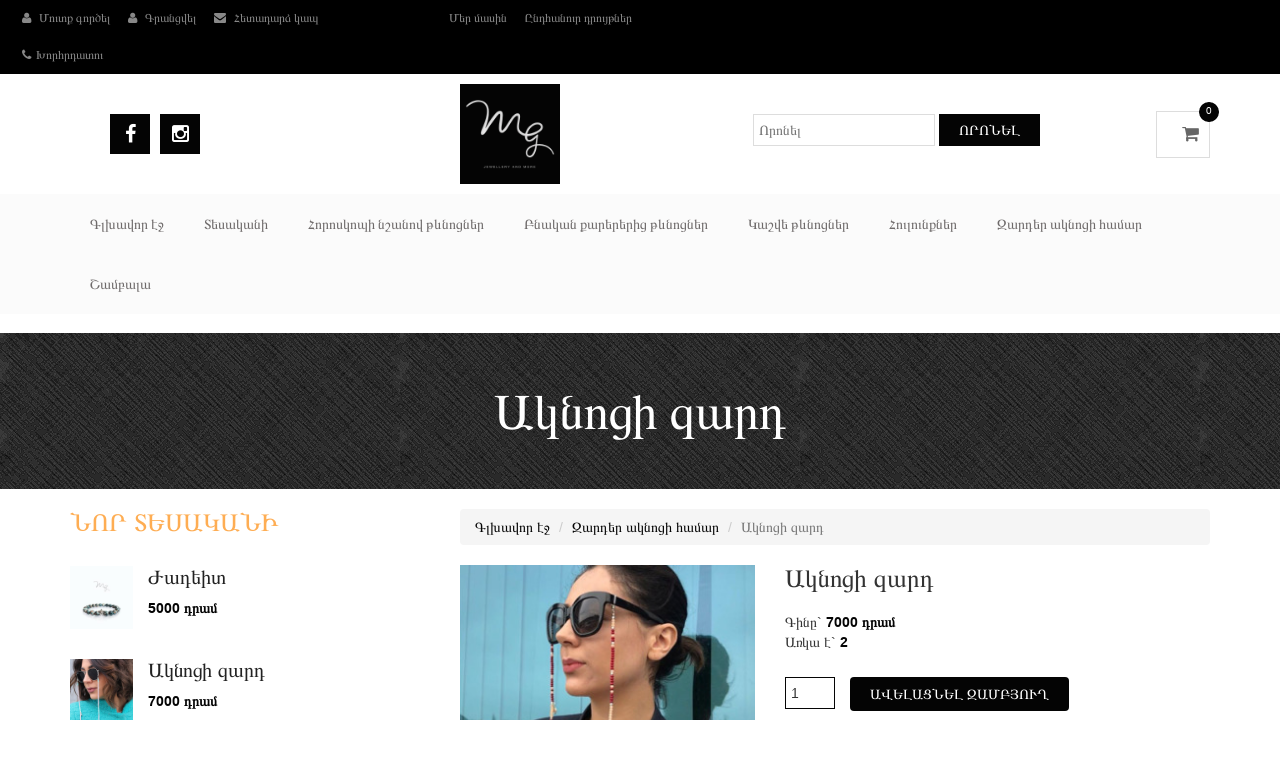

--- FILE ---
content_type: text/html; charset=UTF-8
request_url: http://mg.yoco.am/product/49
body_size: 7512
content:
<!DOCTYPE html>
<html lang="am">
    <head>
        <meta charset="utf-8">
        <meta http-equiv="X-UA-Compatible" content="IE=edge">
        <meta name="viewport" content="width=device-width, initial-scale=1">
        <meta name="csrf-param" content="_csrf-frontend">
    <meta name="csrf-token" content="On2w9mlvHr4Wwd9wNaFmk8hRxuPFi1UJiXllP885fVBpTf6lIRxX0E_4uDxw1g-njGGPl4D9MmbEFlJm-XofGA==">
        <title>Ակնոցի զարդ</title>
        <meta name="description" content="">
<meta name="keywords" content="">
<meta name="description" content="">
<meta name="keywords" content="">
<link href="/assets/701ec334/css/blueimp-gallery.min.css" rel="stylesheet">
<link href="/assets/71d44ede/css/bootstrap.min.css" rel="stylesheet">
<link href="https://ajax.googleapis.com/ajax/libs/jqueryui/1.11.4/themes/redmond/jquery-ui.min.css" rel="stylesheet">
<link href="http://fonts.googleapis.com/css?family=Titillium+Web:400,200,300,700,600" rel="stylesheet">
<link href="http://fonts.googleapis.com/css?family=Roboto+Condensed:400,700,300" rel="stylesheet">
<link href="http://fonts.googleapis.com/css?family=Raleway:400,100" rel="stylesheet">
<link href="/css/font-awesome.min.css" rel="stylesheet">
<link href="/css/owl.carousel.css" rel="stylesheet">
<link href="/css/style.css?v=9" rel="stylesheet">
<link href="/css/responsive.css" rel="stylesheet">
<link href="/assets/d750efa8/css/bootstrap-datepicker3.css" rel="stylesheet">
<link href="/assets/d750efa8/css/datepicker-kv.css" rel="stylesheet">
<link href="/assets/a0451343/css/kv-widgets.css" rel="stylesheet">
<script type="text/javascript">window.kvDatepicker_2fe54db2 = {"autoclose":true,"startDate":"2026-01-30","format":"dd-mm-yyyy"};
</script>        <!-- HTML5 shim and Respond.js for IE8 support of HTML5 elements and media queries -->
        <!-- WARNING: Respond.js doesn't work if you view the page via file:// -->
        <!--[if lt IE 9]>
        <script src="https://oss.maxcdn.com/html5shiv/3.7.2/html5shiv.min.js"></script>
        <script src="https://oss.maxcdn.com/respond/1.4.2/respond.min.js"></script>
        <![endif]-->
        <!-- Facebook Pixel Code -->
        <script>
            !function(f,b,e,v,n,t,s)
            {if(f.fbq)return;n=f.fbq=function(){n.callMethod?
                n.callMethod.apply(n,arguments):n.queue.push(arguments)};
                if(!f._fbq)f._fbq=n;n.push=n;n.loaded=!0;n.version='2.0';
                n.queue=[];t=b.createElement(e);t.async=!0;
                t.src=v;s=b.getElementsByTagName(e)[0];
                s.parentNode.insertBefore(t,s)}(window,document,'script',
                'https://connect.facebook.net/en_US/fbevents.js');
            fbq('init', '1892036217491926');
            fbq('track', 'PageView');
        </script>
        <noscript>
            <img height="1" width="1"
                 src="https://www.facebook.com/tr?id=1892036217491926&ev=PageView
&noscript=1"/>
        </noscript>
        <!-- End Facebook Pixel Code -->
    </head>
    <body>
    <script type="text/javascript">var product_available = 2;</script>    <div id="fb-root"></div>
    <script>(function (d, s, id) {
            var js, fjs = d.getElementsByTagName(s)[0];
            if (d.getElementById(id)) return;
            js = d.createElement(s);
            js.id = id;
            js.src = "//connect.facebook.net/en_US/sdk.js#xfbml=1&version=v2.8&appId=1805363116395761";
            fjs.parentNode.insertBefore(js, fjs);
        }(document, 'script', 'facebook-jssdk'));
    </script>
        <div class="header-area">
            <div class="container">
                <div class="row">
                    <div class="col-md-4">
                        <div class="user-menu">
                            <ul>
                                                               <!-- <li><a href="#"><i class="fa fa-heart"></i> Wishlist</a></li>-->
                                <!--<li><a href="cart.html"><i class="fa fa-user"></i> My Cart</a></li>
                                <li><a href="checkout.html"><i class="fa fa-user"></i> Checkout</a></li>-->
                                                                <li><a href="/login"><i class="fa fa-user"></i> Մուտք գործել</a></li>
                                <li><a href="/signup"><i class="fa fa-user"></i> Գրանցվել</a></li>
                                                                <li><a href="/contact"><i class="fa fa-envelope"></i> Հետադարձ կապ</a></li>
                                <li><a href="#" data-toggle="modal" data-target="#orderCall"><i class="fa fa-phone "></i>Խորհրդատու</a></li>
                            </ul>
                        </div>
                    </div>

                    <div class="col-md-8">
                        <div class="user-menu">
                            <ul>
                                                                    <li><a href="/page/about">Մեր մասին</a></li>
                                                                    <li><a href="/page/terms">Ընդհանուր դրույթներ</a></li>
                                                            </ul>
                        </div>
                            <ul class="list-unstyled list-inline">

                                <div class="header-right">
                              <!--  <li class="dropdown dropdown-small">
                                    <a data-toggle="dropdown" data-hover="dropdown" class="dropdown-toggle" href="#"><span
                                            class="key">currency :</span><span class="value">USD </span><b
                                            class="caret"></b></a>
                                    <ul class="dropdown-menu">
                                        <li><a href="#">USD</a></li>
                                        <li><a href="#">INR</a></li>
                                        <li><a href="#">GBP</a></li>
                                    </ul>
                                </li>
                                <li class="dropdown dropdown-small">
                                    <a data-toggle="dropdown" data-hover="dropdown" class="dropdown-toggle" href="#"><span
                                            class="key">language :</span><span class="value">Armenian </span><b
                                            class="caret"></b></a>
                                    <ul class="dropdown-menu">
                                        <li><a href="/am">Armenian</a></li>
                                        <li><a href="/en">English</a></li>
                                        <li><a href="/ru">Russian</a></li>
                                    </ul>
                                </li>-->

                            </ul>
                        </div>
                    </div>
                </div>
            </div>
        </div> <!-- End header area -->

        <div class="site-branding-area">
            <div class="container">
                <div class="row">
                    <div class="col-sm-4">
                        <div class="footer-about-us" style="padding-top: 20px">

                            <div class="footer-social">
                                
<h2 class="footer-wid-title"> </h2>
<ul>
            <a href="http://facebook.com/mg.armenia" target="_blank"><i class="fa fa-facebook"></i></a><a href="Http://instagram.com/mg.armenia" target="_self"><i class="fa fa-fa fa-instagram"></i></a>    </ul>
                            </div>
                        </div>

                    </div>


                    <div class="col-sm-3">
                        <div class="logo">
                            <h1><a href="/"><img src="/img/logo.png"></a></h1>
                        </div>
                    </div>

                    <div class="col-sm-3">
                        <div class="search_form">
                            <form action="/search">
                                <input type="text" name="s"
                                       value=""
                                       placeholder="Որոնել">
                                <input type="submit" class="search_button" value="Որոնել">
                            </form>
                        </div>
                    </div>
                    <div class="col-sm-2">
                        <div class="shopping-item" id="cart_header">
    <a href="/cart">
        <span class="cart-amunt"></span> <i class="fa fa-shopping-cart"></i>
        <span class="product-count">0</span>
    </a>
</div>
                    </div>
                </div>
            </div>
        </div> <!-- End site branding area -->

        
<div class="mainmenu-area">
    <div class="container">
        <div class="row">
            <div class="navbar-header">
                <button type="button" class="navbar-toggle" data-toggle="collapse" data-target=".navbar-collapse">
                    <span class="sr-only">Toggle navigation</span>
                    <span class="icon-bar"></span>
                    <span class="icon-bar"></span>
                    <span class="icon-bar"></span>
                </button>
            </div>
            <div class="navbar-collapse collapse">
                <ul class="nav navbar-nav">
                    <li class=""><a href="/">Գլխավոր էջ</a></li><li class=""><a href="/shop">Տեսականի</a></li><li class=""><a href="/shop/Horoscope">Հորոսկոպի նշանով թևնոցներ</a></li><li class=""><a href="/shop/naturalstones">Բնական քարերերից թևնոցներ</a></li><li class=""><a href="/shop/leather">Կաշվե թևնոցներ</a></li><li class=""><a href="/shop/beads">Հուլունքներ</a></li><li class=""><a href="/shop/EyeglassesAccessories">Զարդեր ակնոցի համար</a></li><li class=""><a href="/shop/Shamballa">Շամբալա</a></li>
                </ul>
            </div>
        </div>
    </div>
</div> <!-- End mainmenu area -->         <div class="container">
             <div class="col-md-12" style="padding-top: 20px">  </div>
        </div>
        <div class="product-big-title-area">
    <div class="container">
        <div class="row">
            <div class="col-md-12">
                <div class="product-bit-title text-center">
                    <h1>Ակնոցի զարդ</h1>
                </div>
            </div>
        </div>
    </div>
</div>
<div class="single-product-area">
    <div class="container">
        <div class="row">

            <div class="col-md-4 hidden-sm hidden-xs">

    <div class="single-sidebar">
        <h2 class="sidebar-title">Նոր տեսականի</h2>
                    <div class="thubmnail-recent">
                <img src="http://mg.yoco.am/images/product/general/0b0f92c38ed89257545bf11e585c85b4.jpg" class="recent-thumb" alt="Ժադեիտ">
                <h2><a href="http://mg.yoco.am/product/13">Ժադեիտ</a></h2>
                <div class="product-sidebar-price">
                    <ins>5000 դրամ</ins>
                                    </div>
            </div>
                    <div class="thubmnail-recent">
                <img src="http://mg.yoco.am/images/product/general/81afae10ee5fb5356327be85959b6463.jpg" class="recent-thumb" alt="Ակնոցի զարդ">
                <h2><a href="http://mg.yoco.am/product/14">Ակնոցի զարդ</a></h2>
                <div class="product-sidebar-price">
                    <ins>7000 դրամ</ins>
                                    </div>
            </div>
                    <div class="thubmnail-recent">
                <img src="http://mg.yoco.am/images/product/general/ad1dee44261ee76b8f1849fcb37ef03a.jpg" class="recent-thumb" alt="Կաշվե թևնոց">
                <h2><a href="http://mg.yoco.am/product/21">Կաշվե թևնոց</a></h2>
                <div class="product-sidebar-price">
                    <ins>4500 դրամ</ins>
                                    </div>
            </div>
                    <div class="thubmnail-recent">
                <img src="http://mg.yoco.am/images/product/general/59efadb546acf504ccff651f4c262bbd.jpg" class="recent-thumb" alt="Անվանատառով թևնոց">
                <h2><a href="http://mg.yoco.am/product/22">Անվանատառով թևնոց</a></h2>
                <div class="product-sidebar-price">
                    <ins>2000 դրամ</ins>
                                    </div>
            </div>
                    <div class="thubmnail-recent">
                <img src="http://mg.yoco.am/images/product/general/237e48abaef1fc80a9c845d7b478dbe9.jpg" class="recent-thumb" alt="Աղեղնավոր ♐">
                <h2><a href="http://mg.yoco.am/product/24">Աղեղնավոր ♐</a></h2>
                <div class="product-sidebar-price">
                    <ins>9000 դրամ</ins>
                                    </div>
            </div>
            </div>

    <!--<div class="single-sidebar">
        <h2 class="sidebar-title">Recent Posts</h2>
        <ul>
            <li><a href="">Sony Smart TV - 2015</a></li>
            <li><a href="">Sony Smart TV - 2015</a></li>
            <li><a href="">Sony Smart TV - 2015</a></li>
            <li><a href="">Sony Smart TV - 2015</a></li>
            <li><a href="">Sony Smart TV - 2015</a></li>
        </ul>
    </div>-->
</div>            

            <div class="col-md-8">
                <div class="product-content-right">

                    <ul class="breadcrumb"><li><a href="/">Գլխավոր էջ</a></li>
<li><a href="/shop/EyeglassesAccessories">Զարդեր ակնոցի համար</a></li>
<li class="active">Ակնոցի զարդ</li>
</ul>

                    <div class="row">
                        <div class="col-sm-5">
                            <div class="product-images">
                                <div class="product-main-img">
                                    <img src="/images/product/general/a66cb5f77a89d51e4c85bb370843b932.jpg" alt="Ակնոցի զարդ" title="Ակնոցի զարդ">
                                </div>

                                <div class="product-gallery">
                                    <div id="w0"><a class="gallery-item" href="/images/product/gallery/49/76/original.jpg?_=2495498357" title=""><img src="/images/product/gallery/49/76/preview.jpg?_=2495498357" alt=""></a>
<a class="gallery-item" href="/images/product/gallery/49/77/original.jpg?_=2495498357" title=""><img src="/images/product/gallery/49/77/preview.jpg?_=2495498357" alt=""></a>
<a class="gallery-item" href="/images/product/gallery/49/78/original.jpg?_=4101620112" title=""><img src="/images/product/gallery/49/78/preview.jpg?_=4101620112" alt=""></a></div><div id="blueimp-gallery" class="blueimp-gallery blueimp-gallery-controls"><div class="slides"></div>
<h3 class="title"></h3>
<a class="prev">‹</a>
<a class="next">›</a>
<a class="close">×</a>
<a class="play-pause"></a>
<ol class="indicator"></ol></div>                                </div>
                            </div>
                        </div>

                        <div class="col-sm-7">
                            <div class="product-inner">
                                <h2 class="product-name">Ակնոցի զարդ</h2>
                                <div class="product-inner-price">
                                    Գինը` <ins>7000 դրամ</ins>
                                                                        <br />
                                    Առկա է` <ins>2</ins>
                                </div>


                                <form id="add_to_cart_form" action="/cart/add" method="post">
<input type="hidden" name="_csrf-frontend" value="On2w9mlvHr4Wwd9wNaFmk8hRxuPFi1UJiXllP885fVBpTf6lIRxX0E_4uDxw1g-njGGPl4D9MmbEFlJm-XofGA=="><div class="form-group field-cart-product_id required">

<input type="hidden" id="cart-product_id" class="form-control" name="Cart[product_id]" value="49">

<p class="help-block help-block-error"></p>
</div>                                    
                                    <div class="quantity">
                                        <input id="product_qty" type="number" size="4" class="input-text qty text"
                                               title="Քանակը" value="1" name="Cart[qty]"
                                               min="1" max="2" step="1">
                                    </div>

                                <button id="add_to_cart_button"
                                        class="add_to_cart_button btn btn-primary "
                                     type="submit">
                                    Ավելացնել զամբյուղ                                </button>
                                <p>
                                <div id="cart_update"></div>
                                </p>
                                </form>
                                <!--<div class="product-inner-category">
                                    <p>Category: <a href="">Summer</a>. Tags: <a href="">awesome</a>, <a href="">best</a>, <a href="">sale</a>, <a href="">shoes</a>. </p>
                                </div>-->



                            </div>
                        </div>
                    </div>

                    <div role="tabpanel">
                        <ul class="product-tab" role="tablist">
                            <li role="presentation" class="active"><a href="#home" aria-controls="home" role="tab" data-toggle="tab">Նկարագրություն</a></li>
                            <li role="presentation"><a href="#profile" aria-controls="profile" role="tab" data-toggle="tab">Կարծիքներ</a></li>
                        </ul>
                        <div class="tab-content">
                            <div role="tabpanel" class="tab-pane fade in active" id="home">
                                
                                
                            </div>
                            <div role="tabpanel" class="tab-pane fade" id="profile">
                                <div id="fb-root"></div>
                                <script>(function(d, s, id) {
                                        var js, fjs = d.getElementsByTagName(s)[0];
                                        if (d.getElementById(id)) return;
                                        js = d.createElement(s); js.id = id;
                                        js.src = "//connect.facebook.net/en_US/sdk.js#xfbml=1&version=v2.8&appId=1420629087970357";
                                        fjs.parentNode.insertBefore(js, fjs);
                                    }(document, 'script', 'facebook-jssdk'));
                                </script>
                                <div class="fb-comments" data-numposts="5"></div>
                                <!--<div class="submit-review">
                                    <p><label for="name">Name</label> <input name="name" type="text"></p>
                                    <p><label for="email">Email</label> <input name="email" type="email"></p>
                                    <div class="rating-chooser">
                                        <p>Your rating</p>

                                        <div class="rating-wrap-post">
                                            <i class="fa fa-star"></i>
                                            <i class="fa fa-star"></i>
                                            <i class="fa fa-star"></i>
                                            <i class="fa fa-star"></i>
                                            <i class="fa fa-star"></i>
                                        </div>
                                    </div>
                                    <p><label for="review">Your review</label> <textarea name="review" id="" cols="30" rows="10"></textarea></p>
                                    <p><input type="submit" value="Submit"></p>
                                </div>-->
                            </div>
                        </div>
                    </div>


                   
<div class="related-products-wrapper">
    <h2 class="related-products-title">Նման ապրանքներ</h2>
    <div class="related-products-carousel">
                <div class="single-product related_product_div">
            <div class="product-f-image">
                <img src="http://mg.yoco.am/images/product/general/81afae10ee5fb5356327be85959b6463.jpg" alt="">
                <div class="product-hover">
                    <a href="http://mg.yoco.am/product/14" class="view-details-link"><i class="fa fa-link"></i>
                        Մանրամասներ  </a>
                </div>
            </div>

            <h2 style=" "><a href="http://mg.yoco.am/product/14">Ակնոցի զարդ</a></h2>

            <div class="product-carousel-price">
                <ins>7000 դրամ</ins>
                            </div>
        </div>
                <div class="single-product related_product_div">
            <div class="product-f-image">
                <img src="http://mg.yoco.am/images/product/general/91d53248109c267e741114d060fd729a.jpg" alt="">
                <div class="product-hover">
                    <a href="http://mg.yoco.am/product/50" class="view-details-link"><i class="fa fa-link"></i>
                        Մանրամասներ  </a>
                </div>
            </div>

            <h2 style=" "><a href="http://mg.yoco.am/product/50">Ակնոցի զարդ</a></h2>

            <div class="product-carousel-price">
                <ins>7000 դրամ</ins>
                            </div>
        </div>
                <div class="single-product related_product_div">
            <div class="product-f-image">
                <img src="http://mg.yoco.am/images/product/general/7c44e9aceb1b8d9527ae27b756a9c41c.jpg" alt="">
                <div class="product-hover">
                    <a href="http://mg.yoco.am/product/51" class="view-details-link"><i class="fa fa-link"></i>
                        Մանրամասներ  </a>
                </div>
            </div>

            <h2 style=" "><a href="http://mg.yoco.am/product/51">Ակնոցի զարդ</a></h2>

            <div class="product-carousel-price">
                <ins>7000 դրամ</ins>
                            </div>
        </div>
                <div class="single-product related_product_div">
            <div class="product-f-image">
                <img src="http://mg.yoco.am/images/product/general/ac028e1b005b1515db3f703ce12c1771.jpg" alt="">
                <div class="product-hover">
                    <a href="http://mg.yoco.am/product/52" class="view-details-link"><i class="fa fa-link"></i>
                        Մանրամասներ  </a>
                </div>
            </div>

            <h2 style=" "><a href="http://mg.yoco.am/product/52">Ակնոցի զարդ</a></h2>

            <div class="product-carousel-price">
                <ins>7000 դրամ</ins>
                            </div>
        </div>
                <div class="single-product related_product_div">
            <div class="product-f-image">
                <img src="http://mg.yoco.am/images/product/general/ffd11347bf28ccfdf112802ff9a7f48e.jpg" alt="">
                <div class="product-hover">
                    <a href="http://mg.yoco.am/product/15" class="view-details-link"><i class="fa fa-link"></i>
                        Մանրամասներ  </a>
                </div>
            </div>

            <h2 style=" "><a href="http://mg.yoco.am/product/15">Ակնոցի զարդ</a></h2>

            <div class="product-carousel-price">
                <ins>7000 դրամ</ins>
                            </div>
        </div>
                <div class="single-product related_product_div">
            <div class="product-f-image">
                <img src="http://mg.yoco.am/images/product/general/fb34743bfc2b15357fdd204ab6f13302.jpg" alt="">
                <div class="product-hover">
                    <a href="http://mg.yoco.am/product/48" class="view-details-link"><i class="fa fa-link"></i>
                        Մանրամասներ  </a>
                </div>
            </div>

            <h2 style=" "><a href="http://mg.yoco.am/product/48">Ակնոցի զարդ</a></h2>

            <div class="product-carousel-price">
                <ins>7000 դրամ</ins>
                            </div>
        </div>
                <div class="single-product related_product_div">
            <div class="product-f-image">
                <img src="http://mg.yoco.am/images/product/general/057d75b5c746c02f49661e65693ac098.jpg" alt="">
                <div class="product-hover">
                    <a href="http://mg.yoco.am/product/16" class="view-details-link"><i class="fa fa-link"></i>
                        Մանրամասներ  </a>
                </div>
            </div>

            <h2 style=" "><a href="http://mg.yoco.am/product/16">Ակնոցի զարդ</a></h2>

            <div class="product-carousel-price">
                <ins>7000 դրամ</ins>
                            </div>
        </div>
                <div class="single-product related_product_div">
            <div class="product-f-image">
                <img src="http://mg.yoco.am/images/product/general/0e9529871cbc05207e9d124435a36515.jpg" alt="">
                <div class="product-hover">
                    <a href="http://mg.yoco.am/product/17" class="view-details-link"><i class="fa fa-link"></i>
                        Մանրամասներ  </a>
                </div>
            </div>

            <h2 style=" "><a href="http://mg.yoco.am/product/17">Ակնոցի զարդ</a></h2>

            <div class="product-carousel-price">
                <ins>6000 դրամ</ins>
                            </div>
        </div>
                <div class="single-product related_product_div">
            <div class="product-f-image">
                <img src="http://mg.yoco.am/images/product/general/655b8824f12252fee2c878adbf151607.jpg" alt="">
                <div class="product-hover">
                    <a href="http://mg.yoco.am/product/18" class="view-details-link"><i class="fa fa-link"></i>
                        Մանրամասներ  </a>
                </div>
            </div>

            <h2 style=" "><a href="http://mg.yoco.am/product/18">Ակնոցի զարդ</a></h2>

            <div class="product-carousel-price">
                <ins>7000 դրամ</ins>
                            </div>
        </div>
                <div class="single-product related_product_div">
            <div class="product-f-image">
                <img src="http://mg.yoco.am/images/product/general/ea6807542e67d2c81c34c51a75ecb9cd.jpg" alt="">
                <div class="product-hover">
                    <a href="http://mg.yoco.am/product/19" class="view-details-link"><i class="fa fa-link"></i>
                        Մանրամասներ  </a>
                </div>
            </div>

            <h2 style=" "><a href="http://mg.yoco.am/product/19">Ակնոցի զարդ</a></h2>

            <div class="product-carousel-price">
                <ins>7000 դրամ</ins>
                            </div>
        </div>
            </div>
</div>
                </div>
            </div>
        </div>
    </div>
</div>

<div class="hidden"> </div>

        <div class="footer-top-area">
            <div class="container">
                <div class="row">
                    <div class="col-sm-4">
                        <div class="footer-about-us">
                                                            <h2 class="footer-wid-title">Կոնտակտային տվյալներ</h2>
                                                                                    </div>
                        <div>
                            <div class="fb-page" data-href="https://www.facebook.com/mg.armenia/" data-small-header="false"
                                 data-adapt-container-width="true" data-hide-cover="false" data-show-facepile="true">
                                <blockquote cite="https://www.facebook.com/yoco.am/" class="fb-xfbml-parse-ignore"><a
                                        href="https://www.facebook.com/yoco.am/">yoco.am</a></blockquote>
                            </div>
                        </div>
                    </div>

                    <div class="col-sm-4">
                        <div class="footer-menu">
                            
<h2 class="footer-wid-title">Էջեր </h2>
<ul>
                        <li><a href="/page/about">Մեր մասին</a></li>
                    <li><a href="/page/terms">Ընդհանուր դրույթներ</a></li>
            </ul>
                        </div>
                    </div>

                    <div class="col-sm-4">
                        <div class="footer-menu">
                            
<h2 class="footer-wid-title">Կատեգորիաներ </h2>
<ul>
                        <li><a href="/shop/Horoscope">Հորոսկոպի նշանով թևնոցներ</a></li>
                    <li><a href="/shop/naturalstones">Բնական քարերերից թևնոցներ</a></li>
                    <li><a href="/shop/leather">Կաշվե թևնոցներ</a></li>
                    <li><a href="/shop/beads">Հուլունքներ</a></li>
                    <li><a href="/shop/EyeglassesAccessories">Զարդեր ակնոցի համար</a></li>
                    <li><a href="/shop/Shamballa">Շամբալա</a></li>
            </ul>
                        </div>
                    </div>

                    <!--<div class="col-md-3 col-sm-6">
                        <div class="footer-newsletter">
                            <h2 class="footer-wid-title">Newsletter</h2>
                            <p>Sign up to our newsletter and get exclusive deals you wont find anywhere else straight to your
                                inbox!</p>
                            <div class="newsletter-form">
                                <form action="#">
                                    <input type="email" placeholder="Type your email">
                                    <input type="submit" value="Subscribe">
                                </form>
                            </div>
                        </div>
                    </div>-->
                </div>
            </div>
        </div> <!-- End footer top area -->

        <div class="footer-bottom-area">
            <div class="container">
                <div class="row">
                    <div class="col-md-8">
                        <div class="copyright">
                            <br/>
                            <p>&copy; 2026 MG. All Rights Reserved.</p>
                        </div>
                    </div>

                    <div class="col-md-4">
                        <br/>
                        <p><img src="/img/payment2.png"></p>
                        <!--<div class="footer-card-icon">
                            <i class="fa fa-cc-discover"></i>
                            <i class="fa fa-cc-mastercard"></i>
                            <i class="fa fa-cc-paypal"></i>
                            <i class="fa fa-cc-visa"></i>
                        </div>-->
                    </div>
                </div>
            </div>
        </div> <!-- End footer bottom area -->
        <form id="order_call" action="/order-call" method="post">
<input type="hidden" name="_csrf-frontend" value="On2w9mlvHr4Wwd9wNaFmk8hRxuPFi1UJiXllP885fVBpTf6lIRxX0E_4uDxw1g-njGGPl4D9MmbEFlJm-XofGA=="><!-- Modal -->
<div class="modal fade" id="orderCall" role="dialog">
    <div class="modal-dialog">

        <!-- Modal content-->
        <div class="modal-content">
            <div class="modal-header">
                <button type="button" class="close" data-dismiss="modal">&times;</button>
                <h4 class="modal-title">Պատվիրել զանգ</h4> <br />
                <h5><i>Մեր խորհրդատուն կկապնվի Ձեզ հետ Ձեզ հարմար ժամի</i></h5>
            </div>

            <div class="modal-body">

                <label class="control-label">Անուն Ազգանուն</label>
                <div class="form-group field-phonecall-name required">

<input type="text" id="phonecall-name" class="form-control" name="PhoneCall[name]" maxlength="255" required aria-required="true">

<div class="help-block"></div>
</div>                <div class="form-group field-phonecall-phone required">
<label class="control-label" for="phonecall-phone">Հեռախոսահամար</label>
<input type="text" id="phonecall-phone" class="form-control" name="PhoneCall[phone]" maxlength="255" required aria-required="true">

<div class="help-block"></div>
</div>                <label class="control-label">Զանգի օր</label>
                <div id="phonecall-call_time-kvdate" class="input-group date"><span class="input-group-addon kv-date-calendar" title="Select date"><i class="glyphicon glyphicon-calendar"></i></span><span class="input-group-addon kv-date-remove" title="Clear field"><i class="glyphicon glyphicon-remove"></i></span><input type="text" id="phonecall-call_time" class="form-control krajee-datepicker" name="PhoneCall[call_time]" data-datepicker-source="phonecall-call_time-kvdate" data-datepicker-type="2" data-krajee-kvDatepicker="kvDatepicker_2fe54db2"></div>                <br>
                <div class="form-group field-phonecall-call_interval">
<label class="control-label" for="phonecall-call_interval">Զանգի ժամ</label>
<select id="phonecall-call_interval" class="form-control" name="PhoneCall[call_interval]">
<option value="10:00-12:00">10:00-12:00</option>
<option value="12:00-14:00">12:00-14:00</option>
<option value="14:00-16:00">14:00-16:00</option>
<option value="16:00-18:00">16:00-18:00</option>
<option value="18:00-20:00">18:00-20:00</option>
</select>

<div class="help-block"></div>
</div>                <div class="form-group field-phonecall-notes">
<label class="control-label" for="phonecall-notes">Նշումներ</label>
<textarea id="phonecall-notes" class="form-control" name="PhoneCall[notes]"></textarea>

<div class="help-block"></div>
</div>            </div>
            <div class="modal-footer">
                <button type="submit" class="btn btn-success">Պատվիրել զանգ</button>                <button type="button" class="btn  btn-lg  btn-default" data-dismiss="modal">Փակել</button>
            </div>
        </div>

    </div>
</div>

</form>

    <script src="https://ajax.googleapis.com/ajax/libs/jquery/2.2.4/jquery.min.js"></script>
<script src="/assets/701ec334/js/blueimp-gallery.min.js"></script>
<script src="/assets/e1c658b3/dosamigos-blueimp-gallery.js"></script>
<script src="/assets/7831bb34/yii.js"></script>
<script src="/assets/7831bb34/yii.validation.js"></script>
<script src="/assets/7831bb34/yii.activeForm.js"></script>
<script src="/assets/71d44ede/js/bootstrap.min.js"></script>
<script src="https://ajax.googleapis.com/ajax/libs/jqueryui/1.11.4/jquery-ui.min.js"></script>
<script src="/js/owl.carousel.min.js"></script>
<script src="/js/jquery.sticky.js"></script>
<script src="/js/jquery.easing.1.3.min.js"></script>
<script src="/js/main.js"></script>
<script src="/js/bxslider.min.js"></script>
<script src="/js/script.slider.js"></script>
<script src="/assets/d750efa8/js/bootstrap-datepicker.js"></script>
<script src="/assets/d750efa8/js/datepicker-kv.js"></script>
<script src="/assets/a0451343/js/kv-widgets.js"></script>
<script type="text/javascript">jQuery(function ($) {
dosamigos.gallery.registerLightBoxHandlers('#w0 a', []);
jQuery('#add_to_cart_form').yiiActiveForm([{"id":"cart-product_id","name":"product_id","container":".field-cart-product_id","input":"#cart-product_id","error":".help-block.help-block-error","validate":function (attribute, value, messages, deferred, $form) {yii.validation.required(value, messages, {"message":"Product id cannot be blank."});yii.validation.number(value, messages, {"pattern":/^\s*[+-]?\d+\s*$/,"message":"Product id must be an integer.","skipOnEmpty":1});}}], []);
    $('.owl-prev').html('նախորդ');
    $('.owl-next').html('հաջորդ');
jQuery.fn.kvDatepicker.dates={};
if (jQuery('#phonecall-call_time').data('kvDatepicker')) { jQuery('#phonecall-call_time').kvDatepicker('destroy'); }
jQuery('#phonecall-call_time-kvdate').kvDatepicker(kvDatepicker_2fe54db2);

initDPRemove('phonecall-call_time');
initDPAddon('phonecall-call_time');
jQuery('#order_call').yiiActiveForm([{"id":"phonecall-name","name":"name","container":".field-phonecall-name","input":"#phonecall-name","validate":function (attribute, value, messages, deferred, $form) {yii.validation.required(value, messages, {"message":"Անուն cannot be blank."});yii.validation.string(value, messages, {"message":"Անուն must be a string.","max":255,"tooLong":"Անուն should contain at most 255 characters.","skipOnEmpty":1});}},{"id":"phonecall-phone","name":"phone","container":".field-phonecall-phone","input":"#phonecall-phone","validate":function (attribute, value, messages, deferred, $form) {yii.validation.required(value, messages, {"message":"Հեռախոսահամար cannot be blank."});yii.validation.string(value, messages, {"message":"Հեռախոսահամար must be a string.","max":255,"tooLong":"Հեռախոսահամար should contain at most 255 characters.","skipOnEmpty":1});}}], []);
});</script>    <!-- Global site tag (gtag.js) - Google Analytics -->
    <script async src="https://www.googletagmanager.com/gtag/js?id=UA-113356043-1"></script>
    <script>
        window.dataLayer = window.dataLayer || [];
        function gtag(){dataLayer.push(arguments);}
        gtag('js', new Date());

        gtag('config', 'UA-113356043-1');
    </script>
    </body>
</html>


--- FILE ---
content_type: text/css
request_url: http://mg.yoco.am/css/style.css?v=9
body_size: 5333
content:
.floatleft { float: left }
.floatright { float: right }
.alignleft {
    float: left;
    margin-right: 15px;
}
.alignright {
    float: right;
    margin-left: 15px;
}
.aligncenter {
    display: block;
    margin: 0 auto 15px;
}
a:focus { outline: 0px solid }
img {
    max-width: 100%;
    height: auto;
}
.fix { overflow: hidden }
h1,
h2,
h3,
h4,
h5,
h6 {
    margin: 0 0 15px;
}
body { font-family:Arial, Helvetica, sans-serif; }



.header-area {
    background: none repeat scroll 0 0 #000;
}
.header-area a {
    color: #888;
}
.user-menu ul {
    list-style: outside none none;
    margin: 0;
    padding: 0;
}
.user-menu li {
    display: inline-block;
}
.user-menu li a {
    display: block;
    font-size: 12px;
    /*margin-right: 5px;*/
    padding-top: 10px;
    padding-bottom: 10px;
    padding-left: 7px;
    padding-right: 7px;
}
.user-menu li a i.fa {
    margin-right: 5px;
}
.header-right ul.list-inline {
    margin: 0;
    text-align: right;
}
.header-right ul.list-inline li a {
    display: block;
    padding: 9px;
}
.header-right ul.list-inline li ul a {
    padding: 5px 15px;
}
.header-right ul.list-inline li ul {
    border: medium none;
    border-radius: 0;
    left: 50%;
    margin-left: -50px;
    min-width: 100px;
    text-align: center;
}

.mainmenu-area {background: none repeat scroll 0 0 #fbfbfb;
font-family: "Roboto Condensed",sans-serif;
    /*text-transform: uppercase;*/
width: 100%;
z-index: 999;}



.logo h1 {
    font-size: 40px;
    margin: 10px 0;
    font-weight: 400;
}
.logo h1 a {
    color: #999;
}
.logo h1 a:hover {text-decoration: none;opacity: .7}
.logo h1 a span {
    color: #040404;
}
.shopping-item {
    border: 1px solid #ddd;
    float: right;
    font-size: 18px;
    margin-top: 37px;
    padding: 10px;
    position: relative;
}
.shopping-item a {
    color: #666;
}
.cart-amunt {
    color: #040404;
    font-weight: 700;
}
.product-count {
    background: none repeat scroll 0 0 #040404;
    border-radius: 50%;
    color: #fff;
    display: inline-block;
    font-size: 10px;
    height: 20px;
    padding-top: 2px;
    position: absolute;
    right: -10px;
    text-align: center;
    top: -10px;
    width: 20px;
}
.shopping-item i.fa {
    margin-left: 15px;
}


.shopping-item:hover {
    background: none repeat scroll 0 0 #040404;
    border-color: #040404;
}
.shopping-item:hover a {
    color: #fff;text-decoration: none
}
.shopping-item:hover .cart-amunt {
    color: #fff;
}
.shopping-item:hover .product-count {
    background: none repeat scroll 0 0 #000;
}


.mainmenu-area ul.navbar-nav li a {
    color: #6e6a6a;
    font-size: 14px;
    padding: 20px;
}

.mainmenu-area ul.navbar-nav li:hover a, .mainmenu-area ul.navbar-nav li.active a {background: #040404; color:#FFF;}
.mainmenu-area .nav > li > a:focus {color: #FFF;}

.slider-area { width:80%; position:relative; margin:0 auto; padding:5px;}
/*-------------------------
[9. Block slider]
---------------------------*/
.block-slider{
	border:none;
	width: 100%;
}
.block-slider ul li{
	list-style: none;
}
.block-slider .bx-pager{
	display: none;
}
.block-slider .bx-prev,
.block-slider .bx-next{
	width: 32px;
	height: 32px;
	border: 1px solid #eaeaea;
	text-align: center;
	display: block;
	border-radius: 50%;
	font-size: 30px;
	position: absolute;
	top: 50%;
	-ms-transform: translateY(-50%);
	-webkit-transform: translateY(-50%);
	transform: translateY(-50%);
	line-height: 29px;
	-moz-transition: all 0.45s ease;
	-webkit-transition: all 0.45s ease;
	-o-transition: all 0.45s ease;
	-ms-transition: all 0.45s ease;
	transition: all 0.45s ease;
}
.block-slider img{
	width: 100%;
	height: auto;
}
.block-slider .bx-prev{
	left: 0px;
	padding-right: 3px;
}
.block-slider .bx-next{
	right: 0px;
	padding-left: 3px;
}
.block-slider:hover .bx-prev{
	left: 10px;
}
.block-slider:hover .bx-next{
	right: 10px;
}
.block-slider .bx-prev:hover,
.block-slider .bx-next:hover{
	background: #040404;
	color: #fff;
	border-color: #040404;
}

/*------------------
[4. Slidershow]
------------------*/

.block-slider .bx-pager{
	display: block;
    text-align: center;
}
.block-slider .bx-pager-item{
	width: 15px;
	height: 15px;
	background: #fff;
	font-size: 0;
	display: inline-block;
	border-radius: 50%;
	margin: 0 3px;
}
.block-slider .bx-pager-item a{
	width: 100%;
	height: 100%;
	background: #999;
	display: block;
	border-radius: 50%;
}
.block-slider .bx-pager-item a.active{
	background: #040404;
}
.block-slider .caption-group{
	position: absolute;
    top: 26%;
    right: 16%;
}
.block-slider .caption-group .title{
	margin: 0;
}
.block-slider .caption-group .subtitle{
	margin: 0;
	margin-top: 5px;
}
.block-slider .caption-group .button-radius{
	margin-top: 27px;
}
.block-slider .caption-group .primary{
	color: #040404;
}
.block-slider .caption-group .caption{

}

/*----------------------
[10. Block top seller ]
------------------------*/
.button-radius{
  position: relative;
  border: 1px solid #eaeaea;
  padding: 1px;
  min-height: 34px;
  background: #fff;
  display: inline-block;
  width: auto;
  line-height: 30px;
  padding-left: 40px;
  padding-right: 20px;
  margin: 0;
  color: #666666;
  -webkit-border-radius: 17px;
  -moz-border-radius: 17px;
  border-radius: 17px;
  -webkit-transition: all 1s ease;
  -moz-transition: all 1s ease;
  -o-transition: all 1s ease;
  -ms-transition: all 1s ease;
  transition: all 1s ease;
  margin-top: 10px;
  font-size: 14px;
}
.button-radius .icon{
  -webkit-transition: all 1s ease-out;
  -moz-transition: all 1s ease-out;
  -o-transition: all 1s ease-out;
  -ms-transition: all 1s ease-out;
  transition: all 1s ease-out;
  position: absolute;
  left: 2%;
  top: 2px;
  overflow: hidden;
}

.button-radius .icon:before{
  font-family: 'FontAwesome';
  content: "\f105";
  font-size: 14px;
  color: #fff;
  width: 28px;
  height: 28px;
  background-color: #040404;
  border-radius: 90%;
  text-align: center;
  line-height: 26px;
  float: left;
  -webkit-transition: all 1s ease-out;
  -moz-transition: all 1s ease-out;
  -o-transition: all 1s ease-out;
  -ms-transition: all 1s ease-out;
  transition: all 1s ease-out;
}

.button-radius.white{
  border-color: #fff;
  color: #fff;
  background: transparent;
}
.button-radius.white .icon:before{
  background: #fff;
  color: #333;
}

.button-radius:hover .icon{
  left: 100%;
  margin-left: -30px;
}
.button-radius:hover{
  padding-left: 20px;
  padding-right: 40px;
}

.promo-area {
  background:#fbfbfb;
  color: #fff;
  padding: 40px 0 40px;
}

.brands-area {
  border-top:1px solid #e5e5e5;
  border-bottom:1px solid #e5e5e5;
  color: #fff;
  padding: 20px 0 20px;
}

.promo-area .zigzag-bottom, .brands-area .zigzag-bottom{background: #d5d5d5}
.single-promo {
    font-size: 25px;
    font-weight: 200;
    padding: 20px 10px;
    text-align: center;
}
.single-promo i {
  font-size: 50px;
}

.single-promo:hover {color: #fff;background: #222;}
.promo1 { background:#040404;}
.promo2 { background:#ffd900;}
.promo3 { background:#fa8072;}
.promo4 { background:#4abebd;}
.section-title {
  font-family: "Raleway",sans-serif;
  font-size: 50px;
  font-weight: 100;
  text-align: center;
}


.product-f-image {
    position: relative;
}
.product-hover {
    height: 100%;
    left: 0;
    position: absolute;
    top: 0;
    width: 100%;overflow: hidden;border: 1px solid #ddd;
}
.product-hover:after {
  background: none repeat scroll 0 0 #000;
  content: "";
  height: 100%;
  left: -100%;
  opacity: 0.6;
  position: absolute;
  top: 0;
  width: 100%;transition: .4s;
}
.product-hover a {
    background: none repeat scroll 0 0 #040404;
    border-radius: 5px;
    color: #fff;
    display: block;
    font-size: 14px;
    left: 10%;
    margin: 0;
    padding: 10px;
    position: absolute;
    text-align: center;
    text-transform: uppercase;
    border: 1px solid #040404;
    width: 80%;z-index: 99;transition: .4s;
}
.product-hover a:hover {
  background: #000;
  text-decoration: none;border-color: #444;
}
.product-carousel-price ins {
  color: #040404;
  font-weight: 700;
  margin-right: 5px;
  text-decoration: none;
}
.product-hover a i.fa {
    margin-right: 5px;
}
.product-hover a.add-to-cart-link {top: -25%;}
.product-hover a.view-details-link { bottom: -25%;}
.single-product h2 {
    font-size: 18px;
    line-height: 25px;
    margin-bottom: 10px;
    margin-top: 15px;
}


.single-product h2 a {
    color: #222;
}
.single-product p {
    color: #040404;
    font-weight: 700;
}

.single-product {
  overflow: hidden;
}
.single-product:hover {}
.single-product:hover .product-hover a.add-to-cart-link {top: 32%;}
.single-product:hover .product-hover a.view-details-link {bottom: 32%;}
.single-product:hover .product-hover:after{left: 0}


.product-carousel {
  padding-top: 40px;
}
.latest-product .owl-nav {
  position: absolute;
  right: 0;
  top: 0;
}

.latest-product .owl-nav div, .related-products-wrapper .owl-nav div {
  background:#040404;
  color:#FFF;
  display: inline-block;
  margin-left: 15px;
  padding: 1px 10px;
}
.latest-product .owl-nav div:hover, .brand-wrapper .owl-nav div:hover, .related-products-wrapper .owl-nav div:hover {
    color: #FFF;
    background:#f95f5f;
}

.brand-list {padding-top: 40px;}
.brand-list .owl-nav {
  position: absolute;
  right: 0;
  top: 0;
}
.brand-wrapper .owl-nav div {
  border: 1px solid #fff;
  color: #fff;
  display: inline-block;
  margin-left: 15px;
  padding: 1px 10px;
}

.brand-wrapper .owl-nav div {
  background:#fa8072;
  color:#FFF;
  display: inline-block;
  margin-left: 15px;
  padding: 1px 10px;
}

.maincontent-area {padding-bottom: 50px; padding-top:20px;}

.product-wid-title {
  font-family: raleway;
  font-size: 30px;
  font-weight: 100;
  margin-bottom: 40px;
}


.single-wid-product {
    margin-bottom: 31px;
    overflow: hidden;
}
.product-thumb {
    float: left;
    height: 90px;
    margin-right: 15px;
    width: 100px;
}
.single-wid-product h2 {
    font-size: 14px;
    margin-bottom: 12px;
}
.product-wid-rating {
    color: #ffc808;
    margin-bottom: 10px;
}
.product-wid-price ins {
    color: #040404;
    font-weight: 700;
    margin-right: 10px;
    text-decoration: none;
}
.single-wid-product h2 a {
    color: #222;
}
.single-wid-product h2 a:hover, .single-product h2 a:hover {
    color: #040404;
}
.wid-view-more {
    background: none repeat scroll 0 0 #040404;
    color: #fff;
    padding: 3px 15px;
    position: absolute;
    right: 10px;
    top: 3px;
}
.wid-view-more:hover {color: #fff;background-color: #222;text-decoration: none}
.single-product-widget {
    position: relative;
}
.product-widget-area {
  padding-bottom: 30px;
  padding-top: 30px;
}
.product-widget-area .zigzag-bottom{background: #d5d5d5;}
.footer-top-area .zigzag-bottom{background: #d5d5d5}
.footer-top-area {background: none repeat scroll 0 0 #333;
color: #999;
padding: 35px 0 180px;}


.footer-bottom-area {background: #000;color: #fff}
.footer-about-us span {
  color: #040404;
}
.footer-wid-title {
  font-family: raleway;
  font-size: 30px;
  font-weight: 100;color: #fff
}

.footer-about-us h2 {
  font-weight: 200;
}
.footer-menu ul {
    list-style: outside none none;
    margin: 0;
    padding: 0;
}
.footer-menu ul li {
    border-bottom: 1px dashed #555;
    padding: 5px 0;
}
.footer-menu a {
    display: block;
    padding: 5px 0;color: #999
}


.footer-social a {
  background: none repeat scroll 0 0 #040404;
  color: #fff;
  display: inline-block;
  font-size: 20px;
  height: 40px;
  margin-bottom: 10px;
  margin-right: 10px;
  padding-top: 5px;
  text-align: center;
  width: 40px;border: 1px solid #040404;
}

.footer-social a:hover {background-color: #222;border-color: #666}

.footer-social {margin-top: 20px}


.newsletter-form input[type="email"] {
    background: none repeat scroll 0 0 #fff;
    border: medium none;
    margin-bottom: 10px;
    padding: 10px;
    width: 100%;
}
.newsletter-form input[type="submit"] {
    background: none repeat scroll 0 0 #040404;
    border: medium none;
    color: #fff;
    display: inline-block;
    font-size: 18px;
    padding: 7px 20px;
    text-transform: uppercase;border: 1px solid #040404;
}
.newsletter-form input[type="submit"]:hover {background: #222;border-color: #666}
.newsletter-form {
    margin-top: 25px;
}
a {color: #040404}
a:hover, a:focus {color: #17a78b}
.footer-bottom-area {
  background: none repeat scroll 0 0 #000;
  color: #fff;
  padding-bottom: 40px;
}


.slide-bulletz {
    bottom: 30px;
    left: 0;
    position: absolute;
    text-align: center;
    width: 100%;
    z-index: 99;
}
ol.slide-indicators {
left: inherit;
list-style: outside none none;
margin: 0;
padding: 0;
position: relative;
width: 100%;
}
ol.slide-indicators li {
background: none repeat scroll 0 0 #222;
border: medium none;
border-radius: 0;
cursor: pointer;
display: inline-block;
height: 10px;
margin: 0 0 0 5px;
width: 10px;
}
ol.slide-indicators li.active {
background: none repeat scroll 0 0 #fff;
height: 10px;
margin: 0 0 0 5px;
width: 10px;
}


.carousel.carousel-fade .item { transition: opacity 1s ease-in-out }
.carousel.carousel-fade .active.left,
.carousel.carousel-fade .active.right {
    left: 0;
    z-index: 2;
    opacity: 0;
    filter: alpha(opacity=0);
}

.footer-card-icon {
  font-size: 30px;
  text-align: right;
}

.copyright > p {
  margin: 10px 0 0;
}

.product-big-title-area {background: url('../img/crossword.png') repeat scroll 0 0 #040404;
    margin-top: -1px;
}

.product-bit-title h2, .product-bit-title h1 {
  font-family: raleway;
  font-size: 50px;
  font-weight: 200;
  margin: 0;
  padding: 50px 0;color: #fff;
}

.single-product-area .zigzag-bottom {background-color: #d5d5d5}

.single-product-area {
    padding: 20px 0 130px;
}





.sidebar-title {
    color: #fead53;
    font-size: 25px;
    margin-bottom: 30px;
    text-transform: uppercase;
}
.single-sidebar {
    margin-bottom: 50px;
}
input[type="text"], input[type="password"], input[type="email"], textarea {
    border: 1px solid #ddd;
    padding: 5px;
}

input[type="submit"], button[type=submit], button[type=button] {
    background: none repeat scroll 0 0 #040404;
    border: medium none;
    color: #fff;
    padding: 11px 20px;
    text-transform: uppercase;
}
input[type="submit"]:hover, button[type=submit]:hover {background-color: #222}
.single-sidebar input[type="text"] {
    margin-bottom: 10px;
    width: 100%;
}
.thubmnail-recent {
    margin-bottom: 30px;
    overflow: hidden;
}
.recent-thumb {
    float: left;
    height: auto;
    margin-right: 15px;
    width: 63px;
}
.thubmnail-recent > h2 {
    font-size: 20px;
    margin-bottom: 10px;
}
.thubmnail-recent > h2 a {
    color: #222;
}
.product-sidebar-price > ins {
    color: #040404;
    font-weight: 700;
    margin-right: 10px;
    text-decoration: none;
}
.single-sidebar > ul {
    list-style: outside none none;
    margin: 0;
    padding: 0;
}
.single-sidebar li {
    border-bottom: 1px solid #f1f1f1;
    padding: 10px 0;
}
.single-sidebar a {
    display: block;
}
.product-breadcroumb {
    margin-bottom: 20px;
}
.product-breadcroumb > a {
    margin-right: 31px;
    position: relative;
}
.product-breadcroumb > a::before {
    content: "/";
    position: absolute;
    right: -20px;
    top: 2px;
}
.product-breadcroumb > a:last-child::before {
    display: none;
}
.product-main-img {
    margin-bottom: 20px;
}
.product-gallery {
    margin-bottom: 25px;
    margin-left: -15px;
    overflow: hidden;
}
.product-gallery img {
    height: auto;
    margin-left: 15px;
    width: 76px;
}
.product-name {
    font-size: 25px;
    margin-bottom: 20px;
}
.product-inner-price {
    margin-bottom: 25px;
}
.product-inner-price > ins {
    color: #040404;
    font-weight: 700;
    margin-right: 10px;
    text-decoration: none;
}
.quantity {
    float: left;
    margin-right: 15px;
}
.quantity input[type="number"] {
    border: 1px solid #040404;
    padding: 5px;
    width: 50px;
}
.add_to_cart_button {
    background: none repeat scroll 0 0 #040404;
    border: medium none;
    color: #fff;
    padding: 6px 25px;display: inline-block
}
.add_to_cart_button:hover {background-color: #222;color: #fff;text-decoration: none}
form.cart {
    margin-bottom: 25px;
}
.product-inner-category {
    margin-bottom: 30px;
}
.product-tab {
    border-bottom: 1px solid #ddd;
    list-style: outside none none;
    margin: 0 0 30px;
    padding: 0;
    text-align: center;
}
.product-tab li {
    display: inline-block;
}
.product-tab li.active {
    background: none repeat scroll 0 0 #040404;
}
.product-tab li.active a {
    color: #fff;
}
.product-tab li a {
    color: #222;
    display: block;
    font-size: 16px;
    padding: 10px 30px;
}
.product-tab li a:hover {
    text-decoration: none;
}
.product-tab li a:focus {
    text-decoration: none;
}
.tab-content h2 {
    font-size: 20px;
}
.tab-content {
    margin-bottom: 30px;
}
.submit-review label {
    display: block;
}
.submit-review input[type="text"], .submit-review input[type="email"], .submit-review textarea {
    margin-bottom: 20px;
    width: 100%;
}
.rating-chooser {
    margin-bottom: 30px;
}
.rating-chooser p {
    font-weight: 700;
}
.rating-wrap-post {
    font-size: 20px;
}

.submit-review textarea {
    height: 105px;
}

.related-products-wrapper {
  margin-top: 30px;
}
.related-products-title {color: #feae52;
font-size: 25px;
margin-bottom: 30px;
text-transform: uppercase;}

.related-products-wrapper .owl-nav {
  position: absolute;
  right: 0;
  top: -56px;
}



table.shop_table {
    border-bottom: 1px solid #ddd;
    border-right: 1px solid #ddd;
    margin-bottom: 50px;
    width: 100%;
}
table.shop_table th, table.shop_table td {
    border-left: 1px solid #ddd;
    border-top: 1px solid #ddd;
    padding: 15px;
    text-align: center;
}
table.shop_table th {
    background: none repeat scroll 0 0 #d5d5d5;
    font-size: 15px;
    text-transform: uppercase;
}
td.product-thumbnail img {
    height: auto;
    width: 70px;
}
td.product-name {
    font-size: 18px;
}
div.quantity input.plus, div.quantity input.minus {
    background: none repeat scroll 0 0 #040404;
    border: medium none;
    color: #fff;
    height: 25px;
    line-height: 15px;
    width: 25px;
}
td.product-quantity div.quantity {
    float: none;
    margin: 0;
}
td.actions div.coupon {
    float: left;
}
.cart-collaterals {
    overflow: hidden;
}
.cross-sells {
    float: left;
    margin-right: 3%;
    width: 57%;
}
.cart_totals {
    float: right;
    margin-bottom: 50px;
    width: 40%;
}
.cart-collaterals h2 {
    color: #040404;
    font-size: 25px;
    margin-bottom: 25px;
    text-transform: uppercase;
}
div.cart-collaterals ul.products {
    list-style: outside none none;
    margin: 0 0 0 -30px;
    padding: 0;
}
div.cart-collaterals ul.products li.product {
    float: left;
    margin-left: 30px;
    position: relative;
    width: 198px;
}
.cart_totals table {
    border-bottom: 1px solid #ddd;
    border-right: 1px solid #ddd;
    width: 100%;
}
.cart_totals table th, .cart_totals table td {
    border-left: 1px solid #ddd;
    border-top: 1px solid #ddd;
    padding: 10px;
}
.cart_totals table th {
    background: none repeat scroll 0 0 #d5d5d5;
}
.onsale {
}
div.cart-collaterals ul.products li.product .onsale {
    background: none repeat scroll 0 0 #040404;
    color: #fff;
    padding: 5px 10px;
    position: absolute;
    right: 0;
}
div.cart-collaterals ul.products li.product h3 {
    color: #333;
    font-size: 20px;
    margin-top: 15px;
}
div.cart-collaterals ul.products li.product .price {
    color: #333;
    display: block;
    margin-bottom: 10px;
    overflow: hidden;
}
.price > ins {
}
div.cart-collaterals ul.products li.product .price ins {
    color: #040404;
    font-weight: 700;
    margin-left: 10px;
    text-decoration: none;
}



.woocommerce-info {
    background: none repeat scroll 0 0 #d5d5d5;
    font-size: 18px;
    margin-bottom: 20px;
    padding: 15px;
}
.col2-set {
    margin-left: -30px;
    overflow: hidden;
}
.col-1, .col-2 {
    float: left;
    margin-left: 30px;
    width: 360px;
}
#customer_details label {
    display: block;
    margin: 0 0 5px;
}
#customer_details input[type="text"], #customer_details textarea, .shipping_calculator input[type=text] {
    margin-bottom: 10px;
    width: 100%;
}
#customer_details h3 {
    color: #040404;
    font-size: 20px;
    text-transform: uppercase;
}
.create-account {
    background: none repeat scroll 0 0 #d5d5d5;
    margin-bottom: 50px;
    padding: 15px;
}
#order_review_heading {
    color: #040404;
    font-size: 20px;
    text-transform: uppercase;
}
#payment ul.payment_methods {
    list-style: outside none none;
    margin: 0 0 30px;
    padding: 0;
}
#payment ul.payment_methods li {
    margin-bottom: 15px;
}
a.about_paypal {
    font-size: 12px;
    margin-left: 15px;
}


#customer_details select, .shipping_calculator select {
  border: 1px solid #ddd;
  margin-bottom: 15px;
  padding: 10px;
  width: 100%;
}


table.shop_table td.product-remove a {
  display: inline-block;
  padding: 0 5px 2px;
  text-transform: uppercase;
}


table.shop_table td.product-remove a:hover {color: #fff;background: red;text-decoration: none}
table.shop_table td.product-name a{color: #222;}
table.shop_table td.product-name a:hover {color: #040404;text-decoration: none}
div.quantity input.plus:hover, div.quantity input.minus:hover {background-color: #222}
div.cart-collaterals ul.products li.product a:hover h3 {color: #040404}
div.cart-collaterals ul.products li.product a:hover {text-decoration: none}

div.cart-collaterals ul.products li.product:hover .add_to_cart_button{background-color: #222}


.cart-collaterals .shipping_calculator {
  float: right;
  width: 40%;
}


#login-form-wrap, #coupon-collapse-wrap {
    background: none repeat scroll 0 0 #d5d5d5;
    margin-bottom: 30px;
    padding: 25px;
}
#login-form-wrap label {
    display: block;
    margin-bottom: 5px;
}
#login-form-wrap input[type="text"], #login-form-wrap input[type="password"] {
    margin-bottom: 10px;
    width: 250px;
}
#login-form-wrap input[type="submit"] {
    margin-bottom: 15px;
}



.single-shop-product h2 {
    min-height: 44px;
    font-size: 20px;
    margin: 10px 0;
}
.product-option-shop {
    margin-top: 15px;
    bottom: 50px;
    position: absolute;
}

.single-shop-product {margin-bottom: 50px}

.pagination > li > a, .pagination > li > span {
  color: #040404;
}

.logo img {
    height: 100px;
}
.single-product{
    min-height: 370px;
}

.latest_products{
    min-height: 300px;
}

.related_product_div{
    min-height: 390px;
}

tr.product-table-category {
    background-color: #f5f5f5;
}
.product_image_index{
    width: 100%;
}

/*.product-carousel-price{
    bottom: 10px;
    position: absolute;
}*/

.slider_item_div{
    min-height: 325px;
}
.slider_item_div img{
    width: auto;
    margin-left: 16%;
}

.search_form {
    padding-top: 40px;
    white-space: nowrap;
}
.user_personal_information{
    background-color: #040404;
    color:white;
    font-size: 18px;
    text-align: left;
    height: 35px;
    border: 1px solid #040404;
    border-radius:10px;
    margin-bottom: 15px;
    margin-top: 5px;
}
.personal_information h5{
    line-height: 20px;
}
.user_personal_information span{
    margin:6px;
}
.add_shipping_address{
    margin-top: 20px;
    margin-bottom: 20px;
}
.shipping_address_div{
    display: block;
}

.btn-primary {
    color: #fff;
    background-color: #040404;
    border-color: #040404;
}

.change {
    width: 100%;
}
.choose_from_my_addresses{
    background-color: #040404;
    border: 1px solid #040404;
    color: white;
    text-align: center;
    margin-top: 30px;
}
.choose_address_action_th span{
    text-align: center;
    width: 100%;
}
.choose_address_action_th:hover{
    color: #168117;
    cursor:pointer;
}

.personal_information .col-md-12, .prof_page_email{
    padding:0;
}
.prof_page_user_email{
    font-size: 12px;
}
.shipping_addresses_table{
    font-size: 13px;
}
.shipping_address_div .col-md-12{
    margin-top: 10px;
}
.slider-area{
    max-width: 1170px;
    padding-right: 15px;
    padding-left: 15px;
}

/*.block-slider .bx-prev{
    margin-left: 15px;
}

.block-slider .bx-next {
    margin-right: 15px;
}*/

.orders_history{
    width: 100%;
}

.field-user-email{
    padding-right: 15px;
    padding-left: 15px;
}

.search_button{
    padding: 6px 20px !important;
}

.order_statuses {
    text-align: center;
    padding: 10px;
    margin: 0;
}

.order-history-info {
    margin-bottom: 50px;
    margin-top: 20px;
    padding: 20px;
    border: 1px solid #ddd;
}

.payment_btn {
    margin: 10px 20px;
}


.category_description {
    background: none repeat scroll 0 0 #d5d5d5;
    margin-top: 20px;
}

.category_description_p{
    padding: 10px;
}
.add_to_cart_button {
    padding: 7px 20px!important;
}

.header-area .container {
    width: 100%;
}

.auth-icon.facebook {
    background-size: contain;
    background-position: center;
    background-image: url('/img/fb_login.png');
    width: 150px;
    height: 35px;
}
.featured_products{
    float: left;
    width: 20%;
    position: relative;
    min-height: 300px;
    padding-right: 15px;
    padding-left: 15px;
    margin-top: 40px;
    max-height:420px;
}
.featured_products img{
    max-height: 300px;
}

@media (min-width: 992px) and (max-width: 1199px) {
    .featured_products{
        width: 50%;
    }
}
@media (min-width: 768px) and (max-width: 991px) {
    .featured_products{
        width: 50%;
    }
}
@media (max-width: 767px) {
    .featured_products{
        width: 100%;
    }
}

--- FILE ---
content_type: text/css
request_url: http://mg.yoco.am/css/responsive.css
body_size: 1097
content:
@media only screen and (min-width: 992px) and (max-width: 1280px) { 
div.cart-collaterals ul.products li.product {
  float: left;
  margin-left: 30px;
  position: relative;
  width: 160px;
}
.coupon input[type="text"] {
  width: 100px;
}  
input[type="submit"], button[type="submit"] {
  padding: 11px 15px;
} 
.col-1, .col-2 {
  width: 293px;
}    
    
    
}

/* Tablet Layout: 768px. */
@media only screen and (min-width: 768px) and (max-width: 991px) { 
.user-menu, .header-right ul.list-inline {
  text-align: center;
}
.mainmenu-area ul.navbar-nav li a {
  font-size: 14px;
  padding: 15px 10px;
}  
.single-promo {margin-bottom: 30px}    
.single-product-widget, .footer-about-us, .footer-menu {
  margin-bottom: 60px;
}
    
    
.product-widget-area .zigzag-bottom {
  bottom: -50px;
  height: 100px;
}
.product-widget-area {
  padding-bottom: 90px;
}   
    
.footer-top-area .zigzag-bottom {
  bottom: -153px;
  height: 200px;
}    
.footer-top-area {
  padding: 35px 0 125px;
}  
div.cart-collaterals ul.products li.product {
  width: 190px;
}  
    
.col-1, .col-2 {
  width: 345px;
}    
    
}
/* Mobile Layout: 320px. */
@media only screen and (max-width: 767px) { 
    
.user-menu, .header-right ul.list-inline {
  text-align: center;
}  
.logo h1 {
  font-size: 30px;
  margin: 20px 0;
  text-align: center;
} 
.shopping-item {
  float: none;
  margin-bottom: 20px;
  margin-top: 5px;
  text-align: center;
}  
.navbar-header {
  text-align: center;
}    
    
.navbar-toggle {
    border-color: #fff;
    float: none;
    margin: 10px auto;
}
.navbar-toggle .icon-bar { background: none repeat scroll 0 0 #333 }  
.navbar-collapse.collapse.in {
  background: none repeat scroll 0 0 #f4f4f4;
  position: relative;
  z-index: 99;
} 
.mainmenu-area ul.navbar-nav li a {
  padding: 15px;
}  
.mainmenu-area {position: relative !important}
.slide-text {
  font-size: 16px;
}  
.slide-text h2 {
  font-size: 30px;
}  
.readmore {
  font-size: 16px;
  padding: 8px 20px;
}    
.single-promo {
  margin-bottom: 30px;
} 
.section-title {
  font-size: 35px;
}  
    
    
.product-widget-area .zigzag-bottom {
  bottom: -50px;
  height: 100px;
}
.product-widget-area {
  padding-bottom: 90px;
}   
    
.footer-top-area .zigzag-bottom {
  bottom: -153px;
  height: 200px;
}    
.footer-top-area {
  padding: 35px 0 125px;
} 
    
.single-product-widget, .footer-about-us, .footer-menu {
  margin-bottom: 60px;
}  
    
.product-wid-title {
  font-size: 25px;
}  
    
.related-products-wrapper .owl-nav {
  left: -15px;
  position: relative;
  right: inherit;
  top: 15px;
}  
div.cart-collaterals ul.products {
  margin: 0;
}  
div.cart-collaterals ul.products li.product {
  margin-bottom: 30px;
  margin-left: 0;
  width: 100%;
}  
div.cart-collaterals ul.products li.product img {width: 100%}  
    
.product-bit-title h2 {
  font-size: 35px;
  padding: 40px 0;
}  
.col2-set {
  margin-left: 0;
}    
.col-1, .col-2 {
  float: none;
  margin-left: 0;
  width: inherit;
}    
    
    
/* Special */    
    
table.shop_table th, table.shop_table td {
  font-size: 12px;
  padding: 5px;
}    
td.product-thumbnail img {
  width: 30px;
} 
    
div.quantity input.plus, div.quantity input.minus {
  display: none;
}   
table.shop_table th {
  font-size: 12px;
}    
div.coupon input[type="text"] {
  width: 100px;
} 
.coupon {margin-bottom: 10px}      
.cross-sells {
  float: none;
  margin-bottom: 30px;
  margin-right: 0;
  width: 100%;
}  
.cart_totals, .cart-collaterals .shipping_calculator {
  float: none;
  margin-bottom: 40px;
  width: 100%;
}  
    
    
}
/* Wide Mobile Layout: 480px. */
@media only screen and (min-width: 480px) and (max-width: 767px) { 
    
  
    
}

--- FILE ---
content_type: text/javascript
request_url: http://mg.yoco.am/js/main.js
body_size: 1494
content:
jQuery(document).ready(function($){
    
    // jQuery sticky Menu
    
	$(".mainmenu-area").sticky({topSpacing:0});
    
    
    $('.product-carousel').owlCarousel({
        loop:true,
        nav:true,
        margin:20,
        responsiveClass:true,
        responsive:{
            0:{
                items:1,
            },
            600:{
                items:3,
            },
            1000:{
                items:5,
            }
        }
    });  
    
    $('.related-products-carousel').owlCarousel({
        loop:true,
        nav:true,
        margin:20,
        responsiveClass:true,
        responsive:{
            0:{
                items:1,
            },
            600:{
                items:2,
            },
            1000:{
                items:2,
            },
            1200:{
                items:3,
            }
        }
    });  
    
    $('.brand-list').owlCarousel({
        loop:true,
        nav:true,
        margin:20,
        responsiveClass:true,
        responsive:{
            0:{
                items:1,
            },
            600:{
                items:3,
            },
            1000:{
                items:4,
            }
        }
    });    
    
    
    // Bootstrap Mobile Menu fix
    $(".navbar-nav li a").click(function(){
        $(".navbar-collapse").removeClass('in');
    });    
    
    // jQuery Scroll effect
    $('.navbar-nav li a, .scroll-to-up').bind('click', function(event) {
        var $anchor = $(this);
        var headerH = $('.header-area').outerHeight();
        $('html, body').stop().animate({
            scrollTop : $($anchor.attr('href')).offset().top - headerH + "px"
        }, 1200, 'easeInOutExpo');

        event.preventDefault();
    });    
    
    // Bootstrap ScrollPSY
    $('body').scrollspy({ 
        target: '.navbar-collapse',
        offset: 95
    });

    $('body').on('click', '.changeAddress', function() {
        var shipping_address_id = $(this).attr('data-address-id');
        var url = $('#address_ajax_url').val()+ '?shipping_address_id=' + shipping_address_id;
        var change_shipping_city = $(this).closest('.address_row').find('.change_shipping_city');
        $.get( url, function(data) {
            $('.change_shipping_city').html(data.city_options);
            $('.change_shipping_address').val(data.address);
            $('.change_shipping_postal_code').val(data.postal_code);
            $('.change_receiver_first_name').val(data.first_name);
            $('.change_receiver_last_name').val(data.last_name);
            $('.change_receiver_phone').val(data.phone);
            $('.shipping_address_id').val(data.shipping_address_id);
        });
    });


    $('#add_to_cart_button').click(function (e) {
        e.preventDefault();
        var button = $(this);
        button.addClass('disabled');
        button.prop('disabled', true);
        var form = $('#add_to_cart_form');
        product_available -= parseInt($('#product_qty').val());
        $.ajax({
            type: "POST",
            url: form.attr('action'),
            dataType: 'json',
            data: form.serialize(), // serializes the form's elements.
            success: function (data) {
                if (data.status) {
                    $('#cart_header').find('.cart-amunt').text(data.price);
                    $('#cart_header').find('.product-count').text(data.total);
                }
                $('#cart_update').html(data.message);
                button.removeClass('disabled');
                button.prop('disabled', false);
            }
        });
    });

    $('body').on('click', '.choose_address_action_th', function() {
        var index = $(this).closest('.shipping_addresses_th').find('.index').html();
        var shipping_address_id = $(this).attr('data-address-id');
        var url = $('#address_ajax_url').val()+ '?shipping_address_id=' + shipping_address_id;
        $.get( url, function(data) {
            $('#orderaddress-city_id').html(data.city_options).trigger('change');
            $('#orderaddress-address').val(data.address).trigger('keyup');
            $('#orderaddress-postal_code').val(data.postal_code).trigger('keyup');
            $('#orderaddress-first_name').val(data.first_name).trigger('keyup');
            $('#orderaddress-last_name').val(data.last_name).trigger('keyup');
            $('#orderaddress-phone').val(data.phone).trigger('keyup');
            $('#chooseAddress').modal('hide');
        });
    });

    function check_qty() {
        var product_qty = $('#product_qty');
        var value = parseInt(product_qty.val());
        var max = parseInt(product_qty.attr('max'));
        if (value > max) {
            if (max < 0) {
                max = 0;
            }
            product_qty.val(max);
        }
    }

    $('#add_to_cart_form').find('select').change(function () {
        var value = parseInt($(this).val());
        if (value) {
            if (typeof qty_info[value] != 'undefined' && qty_info[value] == '0') {
                alert(not_available);
                $(this).val(0);
                return false;
            }
        }
        var min_qty = product_available;
        $('#add_to_cart_form').find('select').each(function () {
            var value = parseInt($(this).val());
            if (value) {
                value = qty_info[value];
                if (value < min_qty) {
                    min_qty = value;
                }
            }
        });

        $('#product_qty').attr('max', min_qty);
        check_qty();


    });

    $('#product_qty').change(check_qty);

    $('.checkout_btn').click(function () {
        $('.address_row').fadeIn(1500);
        $('.user_info_div').fadeIn(1500);
    })
});








--- FILE ---
content_type: text/javascript
request_url: http://mg.yoco.am/assets/e1c658b3/dosamigos-blueimp-gallery.js
body_size: 411
content:
/**
 * @copyright Copyright (c) 2013 2amigOS! Consulting Group LLC
 * @link http://2amigos.us
 * @license http://www.opensource.org/licenses/bsd-license.php New BSD License
 */
if (typeof dosamigos == "undefined" || !dosamigos) {
    var dosamigos = {};
}
dosamigos.gallery = (function($){
    var pub = {
        registerLightBoxHandlers: function(selector, opts) {
            var options = opts || {};
            $(document).off('click.gallery', selector).on('click.gallery', selector, function() {
                var links = $(this).parent().find('a.gallery-item');
                options.index = $(this)[0];
                blueimp.Gallery(links, options);
                return false;
            });
        }
    };
    return pub;
})(jQuery);


--- FILE ---
content_type: text/javascript
request_url: http://mg.yoco.am/assets/d750efa8/js/datepicker-kv.js
body_size: 669
content:
/*!
 * @copyright Copyright &copy; Kartik Visweswaran, Krajee.com, 2014 - 2017
 * @package yii2-widgets
 * @subpackage yii2-widget-datepicker
 * @version 1.4.3
 *
 * Extension to bootstrap datepicker to use noconflict approach
 * so that the plugin does not conflict with other jquery plugins
 * of similar name
 *
 * Built for Yii Framework 2.0
 * Author: Kartik Visweswaran
 * For more Yii related demos visit http://demos.krajee.com
 */
var initDPRemove = function () {
}, initDPAddon = function () {
};
(function ($) {
    "use strict";
    $.fn.kvDatepicker = $.fn.datepicker.noConflict();
    initDPRemove = function (id, range) {
        var $id = $('#' + id), $el = $id.parent(), $input;
        $el.find('.kv-date-remove').on('click.kvdatepicker', function () {
            if (range) {
                $el.find('input[type="text"]').each(function () {
                    $(this).kvDatepicker('clearDates').trigger('change');
                });
            } else {
                $el.kvDatepicker('clearDates');
                $input = $el.is('input') ? $el : $el.find('input[type="text"]');
                $input.trigger('change');
            }
        });
    };
    initDPAddon = function (id) {
        var $id = $('#' + id), $el = $id.parent();
        $el.find('.input-group-addon:not(.kv-date-calendar):not(.kv-date-remove)').each(function () {
            var $addon = $(this);
            $addon.on('click.kvdatepicker', function () {
                $el.kvDatepicker('hide');
            });
        });
        $el.find('.input-group-addon.kv-date-calendar').on('click.kvdatepicker', function () {
            $id.focus();
        });
    };
})(window.jQuery);


--- FILE ---
content_type: text/javascript
request_url: http://mg.yoco.am/js/script.slider.js
body_size: 522
content:
(function($){

        // Slidder home 4
        if($('#bxslider-home4').length >0){
            var slider = $('#bxslider-home4').bxSlider({
                nextText:'<i class="fa fa-angle-right"></i>',
                prevText:'<i class="fa fa-angle-left"></i>',
                auto: true,
                onSliderLoad:function(currentIndex){
                    $('#bxslider-home4 li').find('.caption').each(function(i){
                        $(this).show().addClass('animated fadeInRight').one('webkitAnimationEnd mozAnimationEnd MSAnimationEnd oanimationend animationend', function(){
                            $(this).removeClass('fadeInRight animated');
                        });
                    })                      
                },
                onSlideBefore:function(slideElement, oldIndex, newIndex){
                    //slideElement.find('.sl-description').hide();
                    slideElement.find('.caption').each(function(){                    
                       $(this).hide().removeClass('animated fadeInRight'); 
                    });                
                },
                onSlideAfter: function(slideElement, oldIndex, newIndex){  
                    //slideElement.find('.sl-description').show();
                    setTimeout(function(){
                        slideElement.find('.caption').each(function(){                    
                           $(this).show().addClass('animated fadeInRight').one('webkitAnimationEnd mozAnimationEnd MSAnimationEnd oanimationend animationend', function(){
                                $(this).removeClass('fadeInRight animated');
                            }); 
                        });
                    }, 500);                                
                }
            });
            //slider.reloadSlider();
        }
})(jQuery); // End of use strict